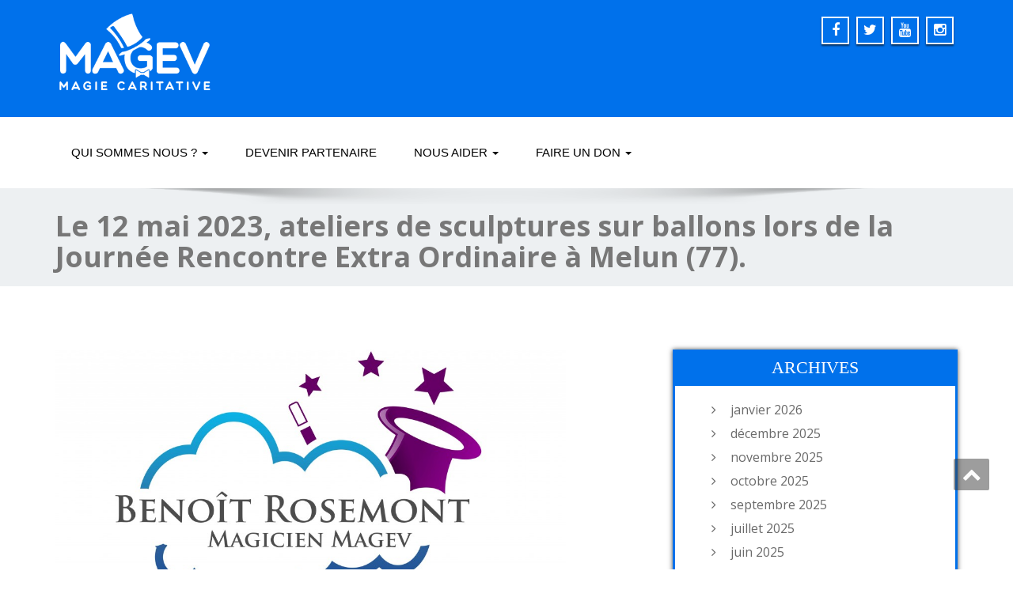

--- FILE ---
content_type: text/html; charset=UTF-8
request_url: https://magev.fr/le-12-mai-2023-ateliers-de-sculptures-sur-ballons-lors-de-la-journee-rencontre-extra-ordinaire-a-melun-77/
body_size: 13028
content:
<!DOCTYPE html>
<!--[if lt IE 7]>
    <html class="no-js lt-ie9 lt-ie8 lt-ie7"> <![endif]-->
    <!--[if IE 7]>
    <html class="no-js lt-ie9 lt-ie8"> <![endif]-->
    <!--[if IE 8]>
    <html class="no-js lt-ie9"> <![endif]-->
    <!--[if gt IE 8]><!-->
<html lang="fr-FR"><!--<![endif]-->
<head>
	<meta name="google-site-verification" content="i8qhaGTWyfJHYolcpnp_YXRQYc58HVylCfZSh--4jGY" />

<meta http-equiv="X-UA-Compatible" content="IE=edge">
    <meta name="viewport" content="width=device-width, initial-scale=1.0">  
    <meta charset="UTF-8" />	
			<link rel="shortcut icon" href="https://magev.fr/wp-content/uploads/2015/09/favicon1.png" /> 
		<link rel="stylesheet" href="https://magev.fr/wp-content/themes/enigma-child/style.css" type="text/css" media="screen" />
	<meta name='robots' content='index, follow, max-image-preview:large, max-snippet:-1, max-video-preview:-1' />
	<style>img:is([sizes="auto" i], [sizes^="auto," i]) { contain-intrinsic-size: 3000px 1500px }</style>
	
	<!-- This site is optimized with the Yoast SEO plugin v24.9 - https://yoast.com/wordpress/plugins/seo/ -->
	<title>Le 12 mai 2023, ateliers de sculptures sur ballons lors de la Journée Rencontre Extra Ordinaire à Melun (77). - Magev - Magie Caritative</title>
	<link rel="canonical" href="https://magev.fr/le-12-mai-2023-ateliers-de-sculptures-sur-ballons-lors-de-la-journee-rencontre-extra-ordinaire-a-melun-77/" />
	<meta property="og:locale" content="fr_FR" />
	<meta property="og:type" content="article" />
	<meta property="og:title" content="Le 12 mai 2023, ateliers de sculptures sur ballons lors de la Journée Rencontre Extra Ordinaire à Melun (77). - Magev - Magie Caritative" />
	<meta property="og:description" content="Le 12 mai 2023, ateliers de sculptures sur ballons lors de la Journée Rencontre Extra Ordinaire à Melun (77)." />
	<meta property="og:url" content="https://magev.fr/le-12-mai-2023-ateliers-de-sculptures-sur-ballons-lors-de-la-journee-rencontre-extra-ordinaire-a-melun-77/" />
	<meta property="og:site_name" content="Magev - Magie Caritative" />
	<meta property="article:publisher" content="https://www.facebook.com/AssociationMagev" />
	<meta property="article:published_time" content="2023-05-26T08:47:31+00:00" />
	<meta property="article:modified_time" content="2023-06-09T14:28:58+00:00" />
	<meta property="og:image" content="https://magev.fr/wp-content/uploads/2014/10/Benoit-Rosemont-ok1.jpg" />
	<meta property="og:image:width" content="3121" />
	<meta property="og:image:height" content="1586" />
	<meta property="og:image:type" content="image/jpeg" />
	<meta name="author" content="Corinne Magaud" />
	<meta name="twitter:card" content="summary_large_image" />
	<meta name="twitter:creator" content="@AssoMagev" />
	<meta name="twitter:site" content="@AssoMagev" />
	<meta name="twitter:label1" content="Écrit par" />
	<meta name="twitter:data1" content="Corinne Magaud" />
	<script type="application/ld+json" class="yoast-schema-graph">{"@context":"https://schema.org","@graph":[{"@type":"WebPage","@id":"https://magev.fr/le-12-mai-2023-ateliers-de-sculptures-sur-ballons-lors-de-la-journee-rencontre-extra-ordinaire-a-melun-77/","url":"https://magev.fr/le-12-mai-2023-ateliers-de-sculptures-sur-ballons-lors-de-la-journee-rencontre-extra-ordinaire-a-melun-77/","name":"Le 12 mai 2023, ateliers de sculptures sur ballons lors de la Journée Rencontre Extra Ordinaire à Melun (77). - Magev - Magie Caritative","isPartOf":{"@id":"https://magev.fr/#website"},"primaryImageOfPage":{"@id":"https://magev.fr/le-12-mai-2023-ateliers-de-sculptures-sur-ballons-lors-de-la-journee-rencontre-extra-ordinaire-a-melun-77/#primaryimage"},"image":{"@id":"https://magev.fr/le-12-mai-2023-ateliers-de-sculptures-sur-ballons-lors-de-la-journee-rencontre-extra-ordinaire-a-melun-77/#primaryimage"},"thumbnailUrl":"https://magev.fr/wp-content/uploads/2014/10/Benoit-Rosemont-ok1.jpg","datePublished":"2023-05-26T08:47:31+00:00","dateModified":"2023-06-09T14:28:58+00:00","author":{"@id":"https://magev.fr/#/schema/person/1bf4a60422bd75f997c407652d255d14"},"breadcrumb":{"@id":"https://magev.fr/le-12-mai-2023-ateliers-de-sculptures-sur-ballons-lors-de-la-journee-rencontre-extra-ordinaire-a-melun-77/#breadcrumb"},"inLanguage":"fr-FR","potentialAction":[{"@type":"ReadAction","target":["https://magev.fr/le-12-mai-2023-ateliers-de-sculptures-sur-ballons-lors-de-la-journee-rencontre-extra-ordinaire-a-melun-77/"]}]},{"@type":"ImageObject","inLanguage":"fr-FR","@id":"https://magev.fr/le-12-mai-2023-ateliers-de-sculptures-sur-ballons-lors-de-la-journee-rencontre-extra-ordinaire-a-melun-77/#primaryimage","url":"https://magev.fr/wp-content/uploads/2014/10/Benoit-Rosemont-ok1.jpg","contentUrl":"https://magev.fr/wp-content/uploads/2014/10/Benoit-Rosemont-ok1.jpg","width":3121,"height":1586,"caption":"Benoit Rosemont"},{"@type":"BreadcrumbList","@id":"https://magev.fr/le-12-mai-2023-ateliers-de-sculptures-sur-ballons-lors-de-la-journee-rencontre-extra-ordinaire-a-melun-77/#breadcrumb","itemListElement":[{"@type":"ListItem","position":1,"name":"Accueil","item":"https://magev.fr/"},{"@type":"ListItem","position":2,"name":"Nos spectacles","item":"https://magev.fr/spectacles/"},{"@type":"ListItem","position":3,"name":"Le 12 mai 2023, ateliers de sculptures sur ballons lors de la Journée Rencontre Extra Ordinaire à Melun (77)."}]},{"@type":"WebSite","@id":"https://magev.fr/#website","url":"https://magev.fr/","name":"Magev - Magie Caritative","description":"Magie pour enfants éprouvés par la vie","potentialAction":[{"@type":"SearchAction","target":{"@type":"EntryPoint","urlTemplate":"https://magev.fr/?s={search_term_string}"},"query-input":{"@type":"PropertyValueSpecification","valueRequired":true,"valueName":"search_term_string"}}],"inLanguage":"fr-FR"},{"@type":"Person","@id":"https://magev.fr/#/schema/person/1bf4a60422bd75f997c407652d255d14","name":"Corinne Magaud","url":"https://magev.fr/author/c-magaudmagev-fr/"}]}</script>
	<!-- / Yoast SEO plugin. -->


<link rel='dns-prefetch' href='//fonts.googleapis.com' />
<link rel="alternate" type="application/rss+xml" title="Magev - Magie Caritative &raquo; Flux" href="https://magev.fr/feed/" />
<link rel="alternate" type="application/rss+xml" title="Magev - Magie Caritative &raquo; Flux des commentaires" href="https://magev.fr/comments/feed/" />
<script type="text/javascript">
/* <![CDATA[ */
window._wpemojiSettings = {"baseUrl":"https:\/\/s.w.org\/images\/core\/emoji\/16.0.1\/72x72\/","ext":".png","svgUrl":"https:\/\/s.w.org\/images\/core\/emoji\/16.0.1\/svg\/","svgExt":".svg","source":{"concatemoji":"https:\/\/magev.fr\/wp-includes\/js\/wp-emoji-release.min.js?ver=7a631eaf8ce7677b43e2809cdf3b8f0a"}};
/*! This file is auto-generated */
!function(s,n){var o,i,e;function c(e){try{var t={supportTests:e,timestamp:(new Date).valueOf()};sessionStorage.setItem(o,JSON.stringify(t))}catch(e){}}function p(e,t,n){e.clearRect(0,0,e.canvas.width,e.canvas.height),e.fillText(t,0,0);var t=new Uint32Array(e.getImageData(0,0,e.canvas.width,e.canvas.height).data),a=(e.clearRect(0,0,e.canvas.width,e.canvas.height),e.fillText(n,0,0),new Uint32Array(e.getImageData(0,0,e.canvas.width,e.canvas.height).data));return t.every(function(e,t){return e===a[t]})}function u(e,t){e.clearRect(0,0,e.canvas.width,e.canvas.height),e.fillText(t,0,0);for(var n=e.getImageData(16,16,1,1),a=0;a<n.data.length;a++)if(0!==n.data[a])return!1;return!0}function f(e,t,n,a){switch(t){case"flag":return n(e,"\ud83c\udff3\ufe0f\u200d\u26a7\ufe0f","\ud83c\udff3\ufe0f\u200b\u26a7\ufe0f")?!1:!n(e,"\ud83c\udde8\ud83c\uddf6","\ud83c\udde8\u200b\ud83c\uddf6")&&!n(e,"\ud83c\udff4\udb40\udc67\udb40\udc62\udb40\udc65\udb40\udc6e\udb40\udc67\udb40\udc7f","\ud83c\udff4\u200b\udb40\udc67\u200b\udb40\udc62\u200b\udb40\udc65\u200b\udb40\udc6e\u200b\udb40\udc67\u200b\udb40\udc7f");case"emoji":return!a(e,"\ud83e\udedf")}return!1}function g(e,t,n,a){var r="undefined"!=typeof WorkerGlobalScope&&self instanceof WorkerGlobalScope?new OffscreenCanvas(300,150):s.createElement("canvas"),o=r.getContext("2d",{willReadFrequently:!0}),i=(o.textBaseline="top",o.font="600 32px Arial",{});return e.forEach(function(e){i[e]=t(o,e,n,a)}),i}function t(e){var t=s.createElement("script");t.src=e,t.defer=!0,s.head.appendChild(t)}"undefined"!=typeof Promise&&(o="wpEmojiSettingsSupports",i=["flag","emoji"],n.supports={everything:!0,everythingExceptFlag:!0},e=new Promise(function(e){s.addEventListener("DOMContentLoaded",e,{once:!0})}),new Promise(function(t){var n=function(){try{var e=JSON.parse(sessionStorage.getItem(o));if("object"==typeof e&&"number"==typeof e.timestamp&&(new Date).valueOf()<e.timestamp+604800&&"object"==typeof e.supportTests)return e.supportTests}catch(e){}return null}();if(!n){if("undefined"!=typeof Worker&&"undefined"!=typeof OffscreenCanvas&&"undefined"!=typeof URL&&URL.createObjectURL&&"undefined"!=typeof Blob)try{var e="postMessage("+g.toString()+"("+[JSON.stringify(i),f.toString(),p.toString(),u.toString()].join(",")+"));",a=new Blob([e],{type:"text/javascript"}),r=new Worker(URL.createObjectURL(a),{name:"wpTestEmojiSupports"});return void(r.onmessage=function(e){c(n=e.data),r.terminate(),t(n)})}catch(e){}c(n=g(i,f,p,u))}t(n)}).then(function(e){for(var t in e)n.supports[t]=e[t],n.supports.everything=n.supports.everything&&n.supports[t],"flag"!==t&&(n.supports.everythingExceptFlag=n.supports.everythingExceptFlag&&n.supports[t]);n.supports.everythingExceptFlag=n.supports.everythingExceptFlag&&!n.supports.flag,n.DOMReady=!1,n.readyCallback=function(){n.DOMReady=!0}}).then(function(){return e}).then(function(){var e;n.supports.everything||(n.readyCallback(),(e=n.source||{}).concatemoji?t(e.concatemoji):e.wpemoji&&e.twemoji&&(t(e.twemoji),t(e.wpemoji)))}))}((window,document),window._wpemojiSettings);
/* ]]> */
</script>
<style id='wp-emoji-styles-inline-css' type='text/css'>

	img.wp-smiley, img.emoji {
		display: inline !important;
		border: none !important;
		box-shadow: none !important;
		height: 1em !important;
		width: 1em !important;
		margin: 0 0.07em !important;
		vertical-align: -0.1em !important;
		background: none !important;
		padding: 0 !important;
	}
</style>
<link rel='stylesheet' id='wp-block-library-css' href='https://magev.fr/wp-includes/css/dist/block-library/style.min.css?ver=7a631eaf8ce7677b43e2809cdf3b8f0a' type='text/css' media='all' />
<style id='classic-theme-styles-inline-css' type='text/css'>
/*! This file is auto-generated */
.wp-block-button__link{color:#fff;background-color:#32373c;border-radius:9999px;box-shadow:none;text-decoration:none;padding:calc(.667em + 2px) calc(1.333em + 2px);font-size:1.125em}.wp-block-file__button{background:#32373c;color:#fff;text-decoration:none}
</style>
<style id='global-styles-inline-css' type='text/css'>
:root{--wp--preset--aspect-ratio--square: 1;--wp--preset--aspect-ratio--4-3: 4/3;--wp--preset--aspect-ratio--3-4: 3/4;--wp--preset--aspect-ratio--3-2: 3/2;--wp--preset--aspect-ratio--2-3: 2/3;--wp--preset--aspect-ratio--16-9: 16/9;--wp--preset--aspect-ratio--9-16: 9/16;--wp--preset--color--black: #000000;--wp--preset--color--cyan-bluish-gray: #abb8c3;--wp--preset--color--white: #ffffff;--wp--preset--color--pale-pink: #f78da7;--wp--preset--color--vivid-red: #cf2e2e;--wp--preset--color--luminous-vivid-orange: #ff6900;--wp--preset--color--luminous-vivid-amber: #fcb900;--wp--preset--color--light-green-cyan: #7bdcb5;--wp--preset--color--vivid-green-cyan: #00d084;--wp--preset--color--pale-cyan-blue: #8ed1fc;--wp--preset--color--vivid-cyan-blue: #0693e3;--wp--preset--color--vivid-purple: #9b51e0;--wp--preset--gradient--vivid-cyan-blue-to-vivid-purple: linear-gradient(135deg,rgba(6,147,227,1) 0%,rgb(155,81,224) 100%);--wp--preset--gradient--light-green-cyan-to-vivid-green-cyan: linear-gradient(135deg,rgb(122,220,180) 0%,rgb(0,208,130) 100%);--wp--preset--gradient--luminous-vivid-amber-to-luminous-vivid-orange: linear-gradient(135deg,rgba(252,185,0,1) 0%,rgba(255,105,0,1) 100%);--wp--preset--gradient--luminous-vivid-orange-to-vivid-red: linear-gradient(135deg,rgba(255,105,0,1) 0%,rgb(207,46,46) 100%);--wp--preset--gradient--very-light-gray-to-cyan-bluish-gray: linear-gradient(135deg,rgb(238,238,238) 0%,rgb(169,184,195) 100%);--wp--preset--gradient--cool-to-warm-spectrum: linear-gradient(135deg,rgb(74,234,220) 0%,rgb(151,120,209) 20%,rgb(207,42,186) 40%,rgb(238,44,130) 60%,rgb(251,105,98) 80%,rgb(254,248,76) 100%);--wp--preset--gradient--blush-light-purple: linear-gradient(135deg,rgb(255,206,236) 0%,rgb(152,150,240) 100%);--wp--preset--gradient--blush-bordeaux: linear-gradient(135deg,rgb(254,205,165) 0%,rgb(254,45,45) 50%,rgb(107,0,62) 100%);--wp--preset--gradient--luminous-dusk: linear-gradient(135deg,rgb(255,203,112) 0%,rgb(199,81,192) 50%,rgb(65,88,208) 100%);--wp--preset--gradient--pale-ocean: linear-gradient(135deg,rgb(255,245,203) 0%,rgb(182,227,212) 50%,rgb(51,167,181) 100%);--wp--preset--gradient--electric-grass: linear-gradient(135deg,rgb(202,248,128) 0%,rgb(113,206,126) 100%);--wp--preset--gradient--midnight: linear-gradient(135deg,rgb(2,3,129) 0%,rgb(40,116,252) 100%);--wp--preset--font-size--small: 13px;--wp--preset--font-size--medium: 20px;--wp--preset--font-size--large: 36px;--wp--preset--font-size--x-large: 42px;--wp--preset--spacing--20: 0.44rem;--wp--preset--spacing--30: 0.67rem;--wp--preset--spacing--40: 1rem;--wp--preset--spacing--50: 1.5rem;--wp--preset--spacing--60: 2.25rem;--wp--preset--spacing--70: 3.38rem;--wp--preset--spacing--80: 5.06rem;--wp--preset--shadow--natural: 6px 6px 9px rgba(0, 0, 0, 0.2);--wp--preset--shadow--deep: 12px 12px 50px rgba(0, 0, 0, 0.4);--wp--preset--shadow--sharp: 6px 6px 0px rgba(0, 0, 0, 0.2);--wp--preset--shadow--outlined: 6px 6px 0px -3px rgba(255, 255, 255, 1), 6px 6px rgba(0, 0, 0, 1);--wp--preset--shadow--crisp: 6px 6px 0px rgba(0, 0, 0, 1);}:where(.is-layout-flex){gap: 0.5em;}:where(.is-layout-grid){gap: 0.5em;}body .is-layout-flex{display: flex;}.is-layout-flex{flex-wrap: wrap;align-items: center;}.is-layout-flex > :is(*, div){margin: 0;}body .is-layout-grid{display: grid;}.is-layout-grid > :is(*, div){margin: 0;}:where(.wp-block-columns.is-layout-flex){gap: 2em;}:where(.wp-block-columns.is-layout-grid){gap: 2em;}:where(.wp-block-post-template.is-layout-flex){gap: 1.25em;}:where(.wp-block-post-template.is-layout-grid){gap: 1.25em;}.has-black-color{color: var(--wp--preset--color--black) !important;}.has-cyan-bluish-gray-color{color: var(--wp--preset--color--cyan-bluish-gray) !important;}.has-white-color{color: var(--wp--preset--color--white) !important;}.has-pale-pink-color{color: var(--wp--preset--color--pale-pink) !important;}.has-vivid-red-color{color: var(--wp--preset--color--vivid-red) !important;}.has-luminous-vivid-orange-color{color: var(--wp--preset--color--luminous-vivid-orange) !important;}.has-luminous-vivid-amber-color{color: var(--wp--preset--color--luminous-vivid-amber) !important;}.has-light-green-cyan-color{color: var(--wp--preset--color--light-green-cyan) !important;}.has-vivid-green-cyan-color{color: var(--wp--preset--color--vivid-green-cyan) !important;}.has-pale-cyan-blue-color{color: var(--wp--preset--color--pale-cyan-blue) !important;}.has-vivid-cyan-blue-color{color: var(--wp--preset--color--vivid-cyan-blue) !important;}.has-vivid-purple-color{color: var(--wp--preset--color--vivid-purple) !important;}.has-black-background-color{background-color: var(--wp--preset--color--black) !important;}.has-cyan-bluish-gray-background-color{background-color: var(--wp--preset--color--cyan-bluish-gray) !important;}.has-white-background-color{background-color: var(--wp--preset--color--white) !important;}.has-pale-pink-background-color{background-color: var(--wp--preset--color--pale-pink) !important;}.has-vivid-red-background-color{background-color: var(--wp--preset--color--vivid-red) !important;}.has-luminous-vivid-orange-background-color{background-color: var(--wp--preset--color--luminous-vivid-orange) !important;}.has-luminous-vivid-amber-background-color{background-color: var(--wp--preset--color--luminous-vivid-amber) !important;}.has-light-green-cyan-background-color{background-color: var(--wp--preset--color--light-green-cyan) !important;}.has-vivid-green-cyan-background-color{background-color: var(--wp--preset--color--vivid-green-cyan) !important;}.has-pale-cyan-blue-background-color{background-color: var(--wp--preset--color--pale-cyan-blue) !important;}.has-vivid-cyan-blue-background-color{background-color: var(--wp--preset--color--vivid-cyan-blue) !important;}.has-vivid-purple-background-color{background-color: var(--wp--preset--color--vivid-purple) !important;}.has-black-border-color{border-color: var(--wp--preset--color--black) !important;}.has-cyan-bluish-gray-border-color{border-color: var(--wp--preset--color--cyan-bluish-gray) !important;}.has-white-border-color{border-color: var(--wp--preset--color--white) !important;}.has-pale-pink-border-color{border-color: var(--wp--preset--color--pale-pink) !important;}.has-vivid-red-border-color{border-color: var(--wp--preset--color--vivid-red) !important;}.has-luminous-vivid-orange-border-color{border-color: var(--wp--preset--color--luminous-vivid-orange) !important;}.has-luminous-vivid-amber-border-color{border-color: var(--wp--preset--color--luminous-vivid-amber) !important;}.has-light-green-cyan-border-color{border-color: var(--wp--preset--color--light-green-cyan) !important;}.has-vivid-green-cyan-border-color{border-color: var(--wp--preset--color--vivid-green-cyan) !important;}.has-pale-cyan-blue-border-color{border-color: var(--wp--preset--color--pale-cyan-blue) !important;}.has-vivid-cyan-blue-border-color{border-color: var(--wp--preset--color--vivid-cyan-blue) !important;}.has-vivid-purple-border-color{border-color: var(--wp--preset--color--vivid-purple) !important;}.has-vivid-cyan-blue-to-vivid-purple-gradient-background{background: var(--wp--preset--gradient--vivid-cyan-blue-to-vivid-purple) !important;}.has-light-green-cyan-to-vivid-green-cyan-gradient-background{background: var(--wp--preset--gradient--light-green-cyan-to-vivid-green-cyan) !important;}.has-luminous-vivid-amber-to-luminous-vivid-orange-gradient-background{background: var(--wp--preset--gradient--luminous-vivid-amber-to-luminous-vivid-orange) !important;}.has-luminous-vivid-orange-to-vivid-red-gradient-background{background: var(--wp--preset--gradient--luminous-vivid-orange-to-vivid-red) !important;}.has-very-light-gray-to-cyan-bluish-gray-gradient-background{background: var(--wp--preset--gradient--very-light-gray-to-cyan-bluish-gray) !important;}.has-cool-to-warm-spectrum-gradient-background{background: var(--wp--preset--gradient--cool-to-warm-spectrum) !important;}.has-blush-light-purple-gradient-background{background: var(--wp--preset--gradient--blush-light-purple) !important;}.has-blush-bordeaux-gradient-background{background: var(--wp--preset--gradient--blush-bordeaux) !important;}.has-luminous-dusk-gradient-background{background: var(--wp--preset--gradient--luminous-dusk) !important;}.has-pale-ocean-gradient-background{background: var(--wp--preset--gradient--pale-ocean) !important;}.has-electric-grass-gradient-background{background: var(--wp--preset--gradient--electric-grass) !important;}.has-midnight-gradient-background{background: var(--wp--preset--gradient--midnight) !important;}.has-small-font-size{font-size: var(--wp--preset--font-size--small) !important;}.has-medium-font-size{font-size: var(--wp--preset--font-size--medium) !important;}.has-large-font-size{font-size: var(--wp--preset--font-size--large) !important;}.has-x-large-font-size{font-size: var(--wp--preset--font-size--x-large) !important;}
:where(.wp-block-post-template.is-layout-flex){gap: 1.25em;}:where(.wp-block-post-template.is-layout-grid){gap: 1.25em;}
:where(.wp-block-columns.is-layout-flex){gap: 2em;}:where(.wp-block-columns.is-layout-grid){gap: 2em;}
:root :where(.wp-block-pullquote){font-size: 1.5em;line-height: 1.6;}
</style>
<link rel='stylesheet' id='contact-form-7-css' href='https://magev.fr/wp-content/plugins/contact-form-7/includes/css/styles.css?ver=6.0.6' type='text/css' media='all' />
<link rel='stylesheet' id='bootstrap-css' href='https://magev.fr/wp-content/themes/enigma-child/css/bootstrap.css?ver=7a631eaf8ce7677b43e2809cdf3b8f0a' type='text/css' media='all' />
<link rel='stylesheet' id='default-css' href='https://magev.fr/wp-content/themes/enigma-child/css/default.css?ver=7a631eaf8ce7677b43e2809cdf3b8f0a' type='text/css' media='all' />
<link rel='stylesheet' id='enigma-theme-css' href='https://magev.fr/wp-content/themes/enigma-child/css/enigma-theme.css?ver=7a631eaf8ce7677b43e2809cdf3b8f0a' type='text/css' media='all' />
<link rel='stylesheet' id='media-responsive-css' href='https://magev.fr/wp-content/themes/enigma-child/css/media-responsive.css?ver=7a631eaf8ce7677b43e2809cdf3b8f0a' type='text/css' media='all' />
<link rel='stylesheet' id='animations-css' href='https://magev.fr/wp-content/themes/enigma-child/css/animations.css?ver=7a631eaf8ce7677b43e2809cdf3b8f0a' type='text/css' media='all' />
<link rel='stylesheet' id='theme-animtae-css' href='https://magev.fr/wp-content/themes/enigma-child/css/theme-animtae.css?ver=7a631eaf8ce7677b43e2809cdf3b8f0a' type='text/css' media='all' />
<link rel='stylesheet' id='font-awesome-css' href='https://magev.fr/wp-content/themes/enigma-child/css/font-awesome-4.3.0/css/font-awesome.css?ver=7a631eaf8ce7677b43e2809cdf3b8f0a' type='text/css' media='all' />
<link rel='stylesheet' id='OpenSansRegular-css' href='//fonts.googleapis.com/css?family=Open+Sans&#038;ver=6.8.3' type='text/css' media='all' />
<link rel='stylesheet' id='OpenSansBold-css' href='//fonts.googleapis.com/css?family=Open+Sans%3A700&#038;ver=6.8.3' type='text/css' media='all' />
<link rel='stylesheet' id='OpenSansSemiBold-css' href='//fonts.googleapis.com/css?family=Open+Sans%3A600&#038;ver=6.8.3' type='text/css' media='all' />
<link rel='stylesheet' id='RobotoRegular-css' href='//fonts.googleapis.com/css?family=Roboto&#038;ver=6.8.3' type='text/css' media='all' />
<link rel='stylesheet' id='RobotoBold-css' href='//fonts.googleapis.com/css?family=Roboto%3A700&#038;ver=6.8.3' type='text/css' media='all' />
<link rel='stylesheet' id='RalewaySemiBold-css' href='//fonts.googleapis.com/css?family=Raleway%3A600&#038;ver=6.8.3' type='text/css' media='all' />
<link rel='stylesheet' id='Courgette-css' href='//fonts.googleapis.com/css?family=Courgette&#038;ver=6.8.3' type='text/css' media='all' />
<style id='akismet-widget-style-inline-css' type='text/css'>

			.a-stats {
				--akismet-color-mid-green: #357b49;
				--akismet-color-white: #fff;
				--akismet-color-light-grey: #f6f7f7;

				max-width: 350px;
				width: auto;
			}

			.a-stats * {
				all: unset;
				box-sizing: border-box;
			}

			.a-stats strong {
				font-weight: 600;
			}

			.a-stats a.a-stats__link,
			.a-stats a.a-stats__link:visited,
			.a-stats a.a-stats__link:active {
				background: var(--akismet-color-mid-green);
				border: none;
				box-shadow: none;
				border-radius: 8px;
				color: var(--akismet-color-white);
				cursor: pointer;
				display: block;
				font-family: -apple-system, BlinkMacSystemFont, 'Segoe UI', 'Roboto', 'Oxygen-Sans', 'Ubuntu', 'Cantarell', 'Helvetica Neue', sans-serif;
				font-weight: 500;
				padding: 12px;
				text-align: center;
				text-decoration: none;
				transition: all 0.2s ease;
			}

			/* Extra specificity to deal with TwentyTwentyOne focus style */
			.widget .a-stats a.a-stats__link:focus {
				background: var(--akismet-color-mid-green);
				color: var(--akismet-color-white);
				text-decoration: none;
			}

			.a-stats a.a-stats__link:hover {
				filter: brightness(110%);
				box-shadow: 0 4px 12px rgba(0, 0, 0, 0.06), 0 0 2px rgba(0, 0, 0, 0.16);
			}

			.a-stats .count {
				color: var(--akismet-color-white);
				display: block;
				font-size: 1.5em;
				line-height: 1.4;
				padding: 0 13px;
				white-space: nowrap;
			}
		
</style>
<link rel='stylesheet' id='wp-pagenavi-css' href='https://magev.fr/wp-content/plugins/wp-pagenavi/pagenavi-css.css?ver=2.70' type='text/css' media='all' />
<!--n2css--><!--n2js--><script type="text/javascript" src="https://magev.fr/wp-includes/js/jquery/jquery.min.js?ver=3.7.1" id="jquery-core-js"></script>
<script type="text/javascript" src="https://magev.fr/wp-includes/js/jquery/jquery-migrate.min.js?ver=3.4.1" id="jquery-migrate-js"></script>
<script type="text/javascript" src="https://magev.fr/wp-content/themes/enigma-child/js/menu.js?ver=7a631eaf8ce7677b43e2809cdf3b8f0a" id="menu-js"></script>
<script type="text/javascript" src="https://magev.fr/wp-content/themes/enigma-child/js/bootstrap.js?ver=7a631eaf8ce7677b43e2809cdf3b8f0a" id="bootstrap-js-js"></script>
<script type="text/javascript" src="https://magev.fr/wp-content/themes/enigma-child/js/enigma_theme_script.js?ver=7a631eaf8ce7677b43e2809cdf3b8f0a" id="enigma-theme-script-js"></script>
<link rel="https://api.w.org/" href="https://magev.fr/wp-json/" /><link rel="alternate" title="JSON" type="application/json" href="https://magev.fr/wp-json/wp/v2/posts/5783" /><link rel="alternate" title="oEmbed (JSON)" type="application/json+oembed" href="https://magev.fr/wp-json/oembed/1.0/embed?url=https%3A%2F%2Fmagev.fr%2Fle-12-mai-2023-ateliers-de-sculptures-sur-ballons-lors-de-la-journee-rencontre-extra-ordinaire-a-melun-77%2F" />
<link rel="alternate" title="oEmbed (XML)" type="text/xml+oembed" href="https://magev.fr/wp-json/oembed/1.0/embed?url=https%3A%2F%2Fmagev.fr%2Fle-12-mai-2023-ateliers-de-sculptures-sur-ballons-lors-de-la-journee-rencontre-extra-ordinaire-a-melun-77%2F&#038;format=xml" />
<link rel="icon" href="https://magev.fr/wp-content/uploads/2015/09/cropped-favicon11-32x32.png" sizes="32x32" />
<link rel="icon" href="https://magev.fr/wp-content/uploads/2015/09/cropped-favicon11-192x192.png" sizes="192x192" />
<link rel="apple-touch-icon" href="https://magev.fr/wp-content/uploads/2015/09/cropped-favicon11-180x180.png" />
<meta name="msapplication-TileImage" content="https://magev.fr/wp-content/uploads/2015/09/cropped-favicon11-270x270.png" />
</head>
<body data-rsssl=1 class="wp-singular post-template-default single single-post postid-5783 single-format-standard wp-theme-enigma-child">
<div>
	<!-- Header Section -->
	<div class="header_section" >
		<div class="container" >
			<!-- Logo & Contact Info -->
			<div class="row ">
				<div class="col-md-6 col-sm-12 wl_rtl" >					
					<div claSS="logo">						
					<a href="https://magev.fr/" title="Magev &#8211; Magie Caritative" rel="home">
											<img class="img-responsive" src="https://magev.fr/wp-content/uploads/2015/09/logo-magev11.png" style="height:100px; width:200px;" />
											</a>
					
					</div>
				</div>
								<div class="col-md-6 col-sm-12">
									<ul class="social">
										   <li class="facebook" data-toggle="tooltip" data-placement="bottom" title="Facebook"><a  href="https://www.facebook.com/AssociationMagev"><i class="fa fa-facebook"></i></a></li>
										<li class="twitter" data-toggle="tooltip" data-placement="bottom" title="Twiiter"><a href="https://twitter.com/AssoMagev"><i class="fa fa-twitter"></i></a></li>
										<li class="youtube" data-toggle="tooltip" data-placement="bottom" title="Youtube"><a href="https://www.youtube.com/channel/UCGj9J_2_mao5VH2Y8TUAlng"><i class="fa fa-youtube"></i></a></li>
	                					<li class="facebook" data-toggle="tooltip" data-placement="bottom" title="instagram"><a href="https://www.instagram.com/magev_caritatif/"><i class="fa fa-instagram"></i></a></li>
	                					</ul>	
				</div>
							</div>
			<!-- /Logo & Contact Info -->
		</div>	
	</div>	
	<!-- /Header Section -->
	<!-- Navigation  menus -->
	<div class="navigation_menu "  data-spy="affix" data-offset-top="95" id="enigma_nav_top">
		<span id="header_shadow"></span>
		<div class="container navbar-container" >
			<nav class="navbar navbar-default " role="navigation">
				<div class="navbar-header">
					<button type="button" class="navbar-toggle" data-toggle="collapse" data-target="#menu">
					 
					  <span class="sr-only">Toggle navigation</span>
					  <span class="icon-bar"></span>
					  <span class="icon-bar"></span>
					  <span class="icon-bar"></span>
					</button>
				</div>
				<div id="menu" class="collapse navbar-collapse ">	
				<div class="menu-magev-magie-caritative-container"><ul id="menu-magev-magie-caritative" class="nav navbar-nav"><li id="menu-item-3658" class="menu-item menu-item-type-custom menu-item-object-custom menu-item-has-children menu-item-3658 dropdown"><a title="Qui sommes nous ?">Qui sommes nous ?  <b class="caret"></b></a>
<ul class="dropdown-menu">
	<li id="menu-item-3680" class="menu-item menu-item-type-post_type menu-item-object-page menu-item-3680"><a title="Notre mission" href="https://magev.fr/notre-mission/">Notre mission</a></li>
	<li id="menu-item-3671" class="menu-item menu-item-type-post_type menu-item-object-page menu-item-3671"><a title="L&rsquo;équipe" href="https://magev.fr/notre-equipe/">L’équipe</a></li>
	<li id="menu-item-4978" class="menu-item menu-item-type-post_type menu-item-object-page menu-item-4978"><a href="https://magev.fr/notre-equipe/notre-marraine-isabelle-mergault/">Notre marraine</a></li>
	<li id="menu-item-3685" class="menu-item menu-item-type-post_type menu-item-object-page menu-item-3685"><a title="Le conseil d&rsquo;administration" href="https://magev.fr/conseil-dadministration/">Conseil d&rsquo;administration</a></li>
	<li id="menu-item-3660" class="menu-item menu-item-type-taxonomy menu-item-object-category current-post-ancestor current-menu-parent current-post-parent menu-item-3660"><a href="https://magev.fr/categories/notre-actualite/">Nos spectacles</a></li>
	<li id="menu-item-3672" class="menu-item menu-item-type-post_type menu-item-object-page menu-item-3672"><a title="Nos magiciens" href="https://magev.fr/magiciens/">Les artistes Magev</a></li>
	<li id="menu-item-4376" class="menu-item menu-item-type-post_type menu-item-object-page menu-item-4376"><a href="https://magev.fr/operation-paquets-cadeaux/">Paquets Cadeaux</a></li>
	<li id="menu-item-4430" class="menu-item menu-item-type-post_type menu-item-object-page menu-item-4430"><a href="https://magev.fr/heros/">Course des Héros</a></li>
	<li id="menu-item-3999" class="menu-item menu-item-type-post_type menu-item-object-page menu-item-3999"><a href="https://magev.fr/rapports-annuels-2/">Rapports annuels</a></li>
	<li id="menu-item-3673" class="menu-item menu-item-type-post_type menu-item-object-page menu-item-3673"><a title="Notre charte" href="https://magev.fr/charte/">Notre charte</a></li>
	<li id="menu-item-3670" class="menu-item menu-item-type-post_type menu-item-object-page menu-item-3670"><a title="Nos statuts" href="https://magev.fr/statuts/">Nos statuts</a></li>
	<li id="menu-item-3678" class="menu-item menu-item-type-post_type menu-item-object-page menu-item-3678"><a title="Témoignages" href="https://magev.fr/temoignages/">Témoignages</a></li>
	<li id="menu-item-3682" class="menu-item menu-item-type-post_type menu-item-object-page menu-item-3682"><a title="Revue de presse" href="https://magev.fr/revue-de-presse/">Revue de presse</a></li>
	<li id="menu-item-3990" class="menu-item menu-item-type-post_type menu-item-object-page menu-item-3990"><a href="https://magev.fr/lettres-de-magev/">Lettres de Magev</a></li>
	<li id="menu-item-4657" class="menu-item menu-item-type-post_type menu-item-object-page menu-item-4657"><a href="https://magev.fr/nous-contacter/">Nous contacter</a></li>
</ul>
</li>
<li id="menu-item-3681" class="menu-item menu-item-type-post_type menu-item-object-page menu-item-3681"><a title="Devenir Partenaire" href="https://magev.fr/devenir-partenaire/">Devenir partenaire</a></li>
<li id="menu-item-3659" class="menu-item menu-item-type-custom menu-item-object-custom menu-item-has-children menu-item-3659 dropdown"><a title="Nous aider">Nous aider  <b class="caret"></b></a>
<ul class="dropdown-menu">
	<li id="menu-item-3674" class="menu-item menu-item-type-post_type menu-item-object-page menu-item-3674"><a title="Devenir bénévole" href="https://magev.fr/devenir-benevole/">Devenir bénévole</a></li>
	<li id="menu-item-3675" class="menu-item menu-item-type-post_type menu-item-object-page menu-item-3675"><a title="Nos Partenaires" href="https://magev.fr/partenaires/">Nos partenaires</a></li>
</ul>
</li>
<li id="menu-item-5112" class="menu-item menu-item-type-post_type menu-item-object-page menu-item-has-children menu-item-5112 dropdown"><a href="https://magev.fr/don-particuliers/">Faire un don  <b class="caret"></b></a>
<ul class="dropdown-menu">
	<li id="menu-item-3677" class="menu-item menu-item-type-post_type menu-item-object-page menu-item-3677"><a title="Dons de particuliers" href="https://magev.fr/don-particuliers/">Dons de particuliers</a></li>
	<li id="menu-item-3679" class="menu-item menu-item-type-post_type menu-item-object-page menu-item-3679"><a title="Dons d’entreprises" href="https://magev.fr/dons-entreprises/">Dons d’entreprises</a></li>
</ul>
</li>
</ul></div>				
				</div>	
			</nav>
		</div>
	</div><div class="enigma_header_breadcrum_title">	
	<div class="container">
		<div class="row">
			<div class="col-md-12">
				<h1>Le 12 mai 2023, ateliers de sculptures sur ballons lors de la Journée Rencontre Extra Ordinaire à Melun (77).</h1>
				<!-- BreadCrumb -->
                                <!-- BreadCrumb -->
			</div>
		</div>
	</div>	
</div><div class="container">	
	<div class="row enigma_blog_wrapper">
	<div class="col-md-8">	
				
		<div id="post-5783" class="enigma_blog_full post-5783 post type-post status-publish format-standard has-post-thumbnail hentry category-ateliers category-notre-actualite tag-association tag-ballons tag-caritatif tag-magev-2 tag-magiciens tag-sculpture">
	
	<div class="post-content-wrap">
				<div class="enigma_blog_thumb_wrapper_showcase">						
			<div class="enigma_blog-img">
			<img width="570" height="290" src="https://magev.fr/wp-content/uploads/2014/10/Benoit-Rosemont-ok1.jpg" class="enigma_img_responsive wp-post-image" alt="Benoit Rosemont" decoding="async" fetchpriority="high" srcset="https://magev.fr/wp-content/uploads/2014/10/Benoit-Rosemont-ok1.jpg 3121w, https://magev.fr/wp-content/uploads/2014/10/Benoit-Rosemont-ok1-300x152.jpg 300w, https://magev.fr/wp-content/uploads/2014/10/Benoit-Rosemont-ok1-1024x520.jpg 1024w" sizes="(max-width: 570px) 100vw, 570px" />						
			</div>
					</div>
				<div class="enigma_fuul_blog_detail_padding">
		<h2>Le 12 mai 2023, ateliers de sculptures sur ballons lors de la Journée Rencontre Extra Ordinaire à Melun (77).</a></h2>
		<div class="row">
		
		<div class="col-md-6 col-sm-3">
				<p class="enigma_cats">Categorie : <a href="https://magev.fr/categories/ateliers/" rel="category tag">Ateliers</a> , <a href="https://magev.fr/categories/notre-actualite/" rel="category tag">Notre actualité</a></p>
				</div>
		</div>
		<p>Le 12 mai 2023, ateliers de sculptures sur ballons lors de la Journée Rencontre Extra Ordinaire à Melun (77).</p>
		</div>
	</div>
</div>	
<div class="push-right">
<hr class="blog-sep header-sep">
</div>		<div class="navigation_en">
	<nav id="wblizar_nav"> 
	<span class="nav-previous">
	&laquo; <a href="https://magev.fr/le-11-mai-2023-spectacle-de-magie-a-lime-francois-eglem-de-gagny-93/" rel="prev">Le 11 mai 2023, spectacle de magie à l&rsquo;IME François EGLEM de Gagny (93).</a>	</span>
	<span class="nav-next">
	<a href="https://magev.fr/5794-2/" rel="next">Le 8 juin 2023, spectacle de magie à l&rsquo;IME Le Tremplin de Strasbourg (67).</a> &raquo;	</span> 
	</nav>
	</div>	
	</div>
	<div class="col-md-4 enigma-sidebar">
	<div class="enigma_sidebar_widget"><div class="enigma_sidebar_widget_title"><h2>Archives</h2></div>
			<ul>
					<li><a href='https://magev.fr/2026/01/'>janvier 2026</a></li>
	<li><a href='https://magev.fr/2025/12/'>décembre 2025</a></li>
	<li><a href='https://magev.fr/2025/11/'>novembre 2025</a></li>
	<li><a href='https://magev.fr/2025/10/'>octobre 2025</a></li>
	<li><a href='https://magev.fr/2025/09/'>septembre 2025</a></li>
	<li><a href='https://magev.fr/2025/07/'>juillet 2025</a></li>
	<li><a href='https://magev.fr/2025/06/'>juin 2025</a></li>
	<li><a href='https://magev.fr/2025/05/'>mai 2025</a></li>
	<li><a href='https://magev.fr/2025/04/'>avril 2025</a></li>
	<li><a href='https://magev.fr/2025/03/'>mars 2025</a></li>
	<li><a href='https://magev.fr/2025/02/'>février 2025</a></li>
	<li><a href='https://magev.fr/2025/01/'>janvier 2025</a></li>
	<li><a href='https://magev.fr/2024/12/'>décembre 2024</a></li>
	<li><a href='https://magev.fr/2024/11/'>novembre 2024</a></li>
	<li><a href='https://magev.fr/2024/10/'>octobre 2024</a></li>
	<li><a href='https://magev.fr/2024/09/'>septembre 2024</a></li>
	<li><a href='https://magev.fr/2024/08/'>août 2024</a></li>
	<li><a href='https://magev.fr/2024/07/'>juillet 2024</a></li>
	<li><a href='https://magev.fr/2024/06/'>juin 2024</a></li>
	<li><a href='https://magev.fr/2024/05/'>mai 2024</a></li>
	<li><a href='https://magev.fr/2024/04/'>avril 2024</a></li>
	<li><a href='https://magev.fr/2024/03/'>mars 2024</a></li>
	<li><a href='https://magev.fr/2024/02/'>février 2024</a></li>
	<li><a href='https://magev.fr/2024/01/'>janvier 2024</a></li>
	<li><a href='https://magev.fr/2023/12/'>décembre 2023</a></li>
	<li><a href='https://magev.fr/2023/11/'>novembre 2023</a></li>
	<li><a href='https://magev.fr/2023/10/'>octobre 2023</a></li>
	<li><a href='https://magev.fr/2023/09/'>septembre 2023</a></li>
	<li><a href='https://magev.fr/2023/07/'>juillet 2023</a></li>
	<li><a href='https://magev.fr/2023/06/'>juin 2023</a></li>
	<li><a href='https://magev.fr/2023/05/'>mai 2023</a></li>
	<li><a href='https://magev.fr/2023/04/'>avril 2023</a></li>
	<li><a href='https://magev.fr/2023/03/'>mars 2023</a></li>
	<li><a href='https://magev.fr/2023/02/'>février 2023</a></li>
	<li><a href='https://magev.fr/2023/01/'>janvier 2023</a></li>
	<li><a href='https://magev.fr/2022/12/'>décembre 2022</a></li>
	<li><a href='https://magev.fr/2022/11/'>novembre 2022</a></li>
	<li><a href='https://magev.fr/2022/10/'>octobre 2022</a></li>
	<li><a href='https://magev.fr/2022/09/'>septembre 2022</a></li>
	<li><a href='https://magev.fr/2022/08/'>août 2022</a></li>
	<li><a href='https://magev.fr/2022/07/'>juillet 2022</a></li>
	<li><a href='https://magev.fr/2022/06/'>juin 2022</a></li>
	<li><a href='https://magev.fr/2022/05/'>mai 2022</a></li>
	<li><a href='https://magev.fr/2022/04/'>avril 2022</a></li>
	<li><a href='https://magev.fr/2021/12/'>décembre 2021</a></li>
	<li><a href='https://magev.fr/2021/11/'>novembre 2021</a></li>
	<li><a href='https://magev.fr/2021/10/'>octobre 2021</a></li>
	<li><a href='https://magev.fr/2021/09/'>septembre 2021</a></li>
	<li><a href='https://magev.fr/2021/07/'>juillet 2021</a></li>
	<li><a href='https://magev.fr/2021/06/'>juin 2021</a></li>
	<li><a href='https://magev.fr/2020/12/'>décembre 2020</a></li>
	<li><a href='https://magev.fr/2020/11/'>novembre 2020</a></li>
	<li><a href='https://magev.fr/2020/10/'>octobre 2020</a></li>
	<li><a href='https://magev.fr/2020/07/'>juillet 2020</a></li>
	<li><a href='https://magev.fr/2020/03/'>mars 2020</a></li>
	<li><a href='https://magev.fr/2020/02/'>février 2020</a></li>
	<li><a href='https://magev.fr/2020/01/'>janvier 2020</a></li>
	<li><a href='https://magev.fr/2019/12/'>décembre 2019</a></li>
	<li><a href='https://magev.fr/2019/11/'>novembre 2019</a></li>
	<li><a href='https://magev.fr/2019/10/'>octobre 2019</a></li>
	<li><a href='https://magev.fr/2019/09/'>septembre 2019</a></li>
	<li><a href='https://magev.fr/2019/08/'>août 2019</a></li>
	<li><a href='https://magev.fr/2019/07/'>juillet 2019</a></li>
	<li><a href='https://magev.fr/2019/06/'>juin 2019</a></li>
	<li><a href='https://magev.fr/2019/05/'>mai 2019</a></li>
	<li><a href='https://magev.fr/2019/04/'>avril 2019</a></li>
	<li><a href='https://magev.fr/2019/03/'>mars 2019</a></li>
	<li><a href='https://magev.fr/2019/02/'>février 2019</a></li>
	<li><a href='https://magev.fr/2019/01/'>janvier 2019</a></li>
	<li><a href='https://magev.fr/2018/12/'>décembre 2018</a></li>
	<li><a href='https://magev.fr/2018/11/'>novembre 2018</a></li>
	<li><a href='https://magev.fr/2018/10/'>octobre 2018</a></li>
	<li><a href='https://magev.fr/2018/09/'>septembre 2018</a></li>
	<li><a href='https://magev.fr/2018/08/'>août 2018</a></li>
	<li><a href='https://magev.fr/2018/07/'>juillet 2018</a></li>
	<li><a href='https://magev.fr/2018/06/'>juin 2018</a></li>
	<li><a href='https://magev.fr/2018/05/'>mai 2018</a></li>
	<li><a href='https://magev.fr/2018/04/'>avril 2018</a></li>
	<li><a href='https://magev.fr/2018/03/'>mars 2018</a></li>
	<li><a href='https://magev.fr/2018/02/'>février 2018</a></li>
	<li><a href='https://magev.fr/2018/01/'>janvier 2018</a></li>
	<li><a href='https://magev.fr/2017/12/'>décembre 2017</a></li>
	<li><a href='https://magev.fr/2017/11/'>novembre 2017</a></li>
	<li><a href='https://magev.fr/2017/10/'>octobre 2017</a></li>
	<li><a href='https://magev.fr/2017/09/'>septembre 2017</a></li>
	<li><a href='https://magev.fr/2017/08/'>août 2017</a></li>
	<li><a href='https://magev.fr/2017/07/'>juillet 2017</a></li>
	<li><a href='https://magev.fr/2017/06/'>juin 2017</a></li>
	<li><a href='https://magev.fr/2017/05/'>mai 2017</a></li>
	<li><a href='https://magev.fr/2017/04/'>avril 2017</a></li>
	<li><a href='https://magev.fr/2017/03/'>mars 2017</a></li>
	<li><a href='https://magev.fr/2017/02/'>février 2017</a></li>
	<li><a href='https://magev.fr/2017/01/'>janvier 2017</a></li>
	<li><a href='https://magev.fr/2016/12/'>décembre 2016</a></li>
	<li><a href='https://magev.fr/2016/11/'>novembre 2016</a></li>
	<li><a href='https://magev.fr/2016/10/'>octobre 2016</a></li>
	<li><a href='https://magev.fr/2016/09/'>septembre 2016</a></li>
	<li><a href='https://magev.fr/2016/08/'>août 2016</a></li>
	<li><a href='https://magev.fr/2016/07/'>juillet 2016</a></li>
	<li><a href='https://magev.fr/2016/06/'>juin 2016</a></li>
	<li><a href='https://magev.fr/2016/05/'>mai 2016</a></li>
	<li><a href='https://magev.fr/2016/04/'>avril 2016</a></li>
	<li><a href='https://magev.fr/2016/03/'>mars 2016</a></li>
	<li><a href='https://magev.fr/2016/02/'>février 2016</a></li>
	<li><a href='https://magev.fr/2016/01/'>janvier 2016</a></li>
	<li><a href='https://magev.fr/2015/12/'>décembre 2015</a></li>
	<li><a href='https://magev.fr/2015/11/'>novembre 2015</a></li>
	<li><a href='https://magev.fr/2015/10/'>octobre 2015</a></li>
			</ul>

			</div><div class="enigma_sidebar_widget"><div class="enigma_sidebar_widget_title"><h2>Catégories</h2></div>
			<ul>
					<li class="cat-item cat-item-33"><a href="https://magev.fr/categories/ateliers/">Ateliers</a>
</li>
	<li class="cat-item cat-item-4"><a href="https://magev.fr/categories/notre-actualite/evenements/">Événements</a>
</li>
	<li class="cat-item cat-item-2"><a href="https://magev.fr/categories/notre-actualite/">Notre actualité</a>
</li>
	<li class="cat-item cat-item-3"><a href="https://magev.fr/categories/notre-actualite/spectacles/">Spectacles</a>
</li>
			</ul>

			</div></div>	
	</div> <!-- row div end here -->	
</div><!-- container div end here -->
<!-- enigma Callout Section -->
<!-- Footer Widget Secton -->
<div class="enigma_footer_widget_area">	
	<div class="container">
		<div class="row">
			<div class="col-md-3 col-sm-6 enigma_footer_widget_column"><div class="enigma_footer_widget_title">Contact<div class="enigma-footer-separator"></div></div><div class="textwidget"><p><strong>Association Magev</strong><br />
4 avenue de Bourgogne<br />
94100 Saint-Maur-des-Fossés<br />
France</p>
<hr />
<p>Téléphone : 07 56 91 01 83<br />
E-mail : contact@magev.fr</p>
</div></div><div class="col-md-3 col-sm-6 enigma_footer_widget_column"><img width="947" height="400" src="https://magev.fr/wp-content/uploads/2020/07/logo_association_ig.png" class="image wp-image-5329  attachment-1900x803 size-1900x803" alt="" style="max-width: 100%; height: auto;" decoding="async" loading="lazy" srcset="https://magev.fr/wp-content/uploads/2020/07/logo_association_ig.png 947w, https://magev.fr/wp-content/uploads/2020/07/logo_association_ig-300x127.png 300w, https://magev.fr/wp-content/uploads/2020/07/logo_association_ig-768x324.png 768w, https://magev.fr/wp-content/uploads/2020/07/logo_association_ig-600x253.png 600w" sizes="auto, (max-width: 947px) 100vw, 947px" /></div>      <div class="col-md-3 col-sm-6 enigma_footer_widget_column">
  
  
  <div class="
    mailpoet_form_popup_overlay
      "></div>
  <div
    id="mailpoet_form_1"
    class="
      mailpoet_form
      mailpoet_form_widget
      mailpoet_form_position_
      mailpoet_form_animation_
    "
      >

    <style type="text/css">
     #mailpoet_form_1 .mailpoet_form {  }
#mailpoet_form_1 .mailpoet_column_with_background { padding: 10px; }
#mailpoet_form_1 .mailpoet_form_column:not(:first-child) { margin-left: 20px; }
#mailpoet_form_1 .mailpoet_paragraph { line-height: 20px; margin-bottom: 20px; }
#mailpoet_form_1 .mailpoet_segment_label, #mailpoet_form_1 .mailpoet_text_label, #mailpoet_form_1 .mailpoet_textarea_label, #mailpoet_form_1 .mailpoet_select_label, #mailpoet_form_1 .mailpoet_radio_label, #mailpoet_form_1 .mailpoet_checkbox_label, #mailpoet_form_1 .mailpoet_list_label, #mailpoet_form_1 .mailpoet_date_label { display: block; font-weight: normal; }
#mailpoet_form_1 .mailpoet_text, #mailpoet_form_1 .mailpoet_textarea, #mailpoet_form_1 .mailpoet_select, #mailpoet_form_1 .mailpoet_date_month, #mailpoet_form_1 .mailpoet_date_day, #mailpoet_form_1 .mailpoet_date_year, #mailpoet_form_1 .mailpoet_date { display: block; }
#mailpoet_form_1 .mailpoet_text, #mailpoet_form_1 .mailpoet_textarea { width: 200px; }
#mailpoet_form_1 .mailpoet_checkbox {  }
#mailpoet_form_1 .mailpoet_submit {  }
#mailpoet_form_1 .mailpoet_divider {  }
#mailpoet_form_1 .mailpoet_message {  }
#mailpoet_form_1 .mailpoet_form_loading { width: 30px; text-align: center; line-height: normal; }
#mailpoet_form_1 .mailpoet_form_loading > span { width: 5px; height: 5px; background-color: #5b5b5b; }#mailpoet_form_1{border-radius: 0px;text-align: left;}#mailpoet_form_1 form.mailpoet_form {padding: 20px;}#mailpoet_form_1{width: 100%;}#mailpoet_form_1 .mailpoet_message {margin: 0; padding: 0 20px;}#mailpoet_form_1 .mailpoet_paragraph.last {margin-bottom: 0} @media (max-width: 500px) {#mailpoet_form_1 {background-image: none;}} @media (min-width: 500px) {#mailpoet_form_1 .last .mailpoet_paragraph:last-child {margin-bottom: 0}}  @media (max-width: 500px) {#mailpoet_form_1 .mailpoet_form_column:last-child .mailpoet_paragraph:last-child {margin-bottom: 0}} 
    </style>

    <form
      target="_self"
      method="post"
      action="https://magev.fr/wp-admin/admin-post.php?action=mailpoet_subscription_form"
      class="mailpoet_form mailpoet_form_form mailpoet_form_widget"
      novalidate
      data-delay=""
      data-exit-intent-enabled=""
      data-font-family=""
      data-cookie-expiration-time=""
    >
      <input type="hidden" name="data[form_id]" value="1" />
      <input type="hidden" name="token" value="92ace4b357" />
      <input type="hidden" name="api_version" value="v1" />
      <input type="hidden" name="endpoint" value="subscribers" />
      <input type="hidden" name="mailpoet_method" value="subscribe" />

      <label class="mailpoet_hp_email_label" style="display: none !important;">Veuillez laisser ce champ vide<input type="email" name="data[email]"/></label><div class='mailpoet_form_columns_container'><div class="mailpoet_form_columns mailpoet_paragraph mailpoet_stack_on_mobile"><div class="mailpoet_form_column" style="flex-basis:50%;"><div class="mailpoet_paragraph "><input type="email" autocomplete="email" class="mailpoet_text" id="form_email_1" name="data[form_field_MTdiZGFmZGFhZTc2X2VtYWls]" title="E-mail" value="" style="width:100%;box-sizing:border-box;padding:5px;margin: 0 auto 0 0;" data-automation-id="form_email"  placeholder="E-mail *" aria-label="E-mail *" data-parsley-errors-container=".mailpoet_error_bpvxy" data-parsley-required="true" required aria-required="true" data-parsley-minlength="6" data-parsley-maxlength="150" data-parsley-type-message="Cette valeur doit être un e-mail valide." data-parsley-required-message="Ce champ est nécessaire."/><span class="mailpoet_error_bpvxy"></span></div>
<div class="mailpoet_paragraph "><input type="text" autocomplete="family-name" class="mailpoet_text" id="form_last_name_1" name="data[form_field_OTc2ODZhZmI5NDI5X2xhc3RfbmFtZQ==]" title="Nom" value="" style="width:100%;box-sizing:border-box;padding:5px;margin: 0 auto 0 0;" data-automation-id="form_last_name"  placeholder="Nom" aria-label="Nom" data-parsley-errors-container=".mailpoet_error_1826a" data-parsley-names='[&quot;Veuillez spécifier un nom valide.&quot;,&quot;Les adresses dans les noms ne sont pas autorisées, veuillez ajouter votre nom à la place.&quot;]'/><span class="mailpoet_error_1826a"></span></div>
<div class="mailpoet_paragraph "><input type="text" autocomplete="given-name" class="mailpoet_text" id="form_first_name_1" name="data[form_field_NWUxNzc0YmY5YmI2X2ZpcnN0X25hbWU=]" title="Prénom" value="" style="width:100%;box-sizing:border-box;padding:5px;margin: 0 auto 0 0;" data-automation-id="form_first_name"  placeholder="Prénom" aria-label="Prénom" data-parsley-errors-container=".mailpoet_error_1l2bk" data-parsley-names='[&quot;Veuillez spécifier un nom valide.&quot;,&quot;Les adresses dans les noms ne sont pas autorisées, veuillez ajouter votre nom à la place.&quot;]'/><span class="mailpoet_error_1l2bk"></span></div>
<div class="mailpoet_paragraph "><input type="submit" class="mailpoet_submit" value="Je m&#039;abonne !" data-automation-id="subscribe-submit-button" style="padding:5px;margin: 0 auto 0 0;border-color:transparent;" /><span class="mailpoet_form_loading"><span class="mailpoet_bounce1"></span><span class="mailpoet_bounce2"></span><span class="mailpoet_bounce3"></span></span></div>
</div>
<div class="mailpoet_form_column" style="flex-basis:50%;"></div>
</div></div>

      <div class="mailpoet_message">
        <p class="mailpoet_validate_success"
                style="display:none;"
                >Vérifiez votre boîte de réception ou vos indésirables afin de confirmer votre abonnement.
        </p>
        <p class="mailpoet_validate_error"
                style="display:none;"
                >        </p>
      </div>
    </form>

      </div>

      </div>
  		</div>		
	</div>
	
	
</div>

<div class="enigma_footer_area">
		<div class="container">
			<div class="col-md-12">
			<p class="enigma_footer_copyright_info">
			Tous droits réservés © 2024 Magev			                    | <a target="_blank" href="https://www.s2a-production.com">Conception : Alexandre Laigneau</a> | <a rel="nofollow" href="/wp-admin/" style=a:hover>Administration</a> | <a rel="nofollow" href="/mentions-legales" style=a:hover>Mentions légales</a> | <a target="_blank" rel="nofollow" href="https://ssl0.ovh.net/roundcube/" style=a:hover>Webmail</a> | <a rel="nofollow" href="/plan-du-site" style=a:hover>Plan du site</a></p> 
			
			
						</div>		
		</div>		
				<style type="text/css">
					</style>
</div>	
<!-- /Footer Widget Secton -->
</div>
<a href="#" title="Go Top" class="enigma_scrollup" style="display: inline;"><i class="fa fa-chevron-up"></i></a>
<script type="speculationrules">
{"prefetch":[{"source":"document","where":{"and":[{"href_matches":"\/*"},{"not":{"href_matches":["\/wp-*.php","\/wp-admin\/*","\/wp-content\/uploads\/*","\/wp-content\/*","\/wp-content\/plugins\/*","\/wp-content\/themes\/enigma-child\/*","\/*\\?(.+)"]}},{"not":{"selector_matches":"a[rel~=\"nofollow\"]"}},{"not":{"selector_matches":".no-prefetch, .no-prefetch a"}}]},"eagerness":"conservative"}]}
</script>
<link rel='stylesheet' id='mailpoet_public-css' href='https://magev.fr/wp-content/plugins/mailpoet/assets/dist/css/mailpoet-public.eb66e3ab.css?ver=7a631eaf8ce7677b43e2809cdf3b8f0a' type='text/css' media='all' />
<link rel='stylesheet' id='mailpoet_custom_fonts_0-css' href='https://fonts.googleapis.com/css?family=Abril+FatFace%3A400%2C400i%2C700%2C700i%7CAlegreya%3A400%2C400i%2C700%2C700i%7CAlegreya+Sans%3A400%2C400i%2C700%2C700i%7CAmatic+SC%3A400%2C400i%2C700%2C700i%7CAnonymous+Pro%3A400%2C400i%2C700%2C700i%7CArchitects+Daughter%3A400%2C400i%2C700%2C700i%7CArchivo%3A400%2C400i%2C700%2C700i%7CArchivo+Narrow%3A400%2C400i%2C700%2C700i%7CAsap%3A400%2C400i%2C700%2C700i%7CBarlow%3A400%2C400i%2C700%2C700i%7CBioRhyme%3A400%2C400i%2C700%2C700i%7CBonbon%3A400%2C400i%2C700%2C700i%7CCabin%3A400%2C400i%2C700%2C700i%7CCairo%3A400%2C400i%2C700%2C700i%7CCardo%3A400%2C400i%2C700%2C700i%7CChivo%3A400%2C400i%2C700%2C700i%7CConcert+One%3A400%2C400i%2C700%2C700i%7CCormorant%3A400%2C400i%2C700%2C700i%7CCrimson+Text%3A400%2C400i%2C700%2C700i%7CEczar%3A400%2C400i%2C700%2C700i%7CExo+2%3A400%2C400i%2C700%2C700i%7CFira+Sans%3A400%2C400i%2C700%2C700i%7CFjalla+One%3A400%2C400i%2C700%2C700i%7CFrank+Ruhl+Libre%3A400%2C400i%2C700%2C700i%7CGreat+Vibes%3A400%2C400i%2C700%2C700i&#038;ver=6.8.3' type='text/css' media='all' />
<link rel='stylesheet' id='mailpoet_custom_fonts_1-css' href='https://fonts.googleapis.com/css?family=Heebo%3A400%2C400i%2C700%2C700i%7CIBM+Plex%3A400%2C400i%2C700%2C700i%7CInconsolata%3A400%2C400i%2C700%2C700i%7CIndie+Flower%3A400%2C400i%2C700%2C700i%7CInknut+Antiqua%3A400%2C400i%2C700%2C700i%7CInter%3A400%2C400i%2C700%2C700i%7CKarla%3A400%2C400i%2C700%2C700i%7CLibre+Baskerville%3A400%2C400i%2C700%2C700i%7CLibre+Franklin%3A400%2C400i%2C700%2C700i%7CMontserrat%3A400%2C400i%2C700%2C700i%7CNeuton%3A400%2C400i%2C700%2C700i%7CNotable%3A400%2C400i%2C700%2C700i%7CNothing+You+Could+Do%3A400%2C400i%2C700%2C700i%7CNoto+Sans%3A400%2C400i%2C700%2C700i%7CNunito%3A400%2C400i%2C700%2C700i%7COld+Standard+TT%3A400%2C400i%2C700%2C700i%7COxygen%3A400%2C400i%2C700%2C700i%7CPacifico%3A400%2C400i%2C700%2C700i%7CPoppins%3A400%2C400i%2C700%2C700i%7CProza+Libre%3A400%2C400i%2C700%2C700i%7CPT+Sans%3A400%2C400i%2C700%2C700i%7CPT+Serif%3A400%2C400i%2C700%2C700i%7CRakkas%3A400%2C400i%2C700%2C700i%7CReenie+Beanie%3A400%2C400i%2C700%2C700i%7CRoboto+Slab%3A400%2C400i%2C700%2C700i&#038;ver=6.8.3' type='text/css' media='all' />
<link rel='stylesheet' id='mailpoet_custom_fonts_2-css' href='https://fonts.googleapis.com/css?family=Ropa+Sans%3A400%2C400i%2C700%2C700i%7CRubik%3A400%2C400i%2C700%2C700i%7CShadows+Into+Light%3A400%2C400i%2C700%2C700i%7CSpace+Mono%3A400%2C400i%2C700%2C700i%7CSpectral%3A400%2C400i%2C700%2C700i%7CSue+Ellen+Francisco%3A400%2C400i%2C700%2C700i%7CTitillium+Web%3A400%2C400i%2C700%2C700i%7CUbuntu%3A400%2C400i%2C700%2C700i%7CVarela%3A400%2C400i%2C700%2C700i%7CVollkorn%3A400%2C400i%2C700%2C700i%7CWork+Sans%3A400%2C400i%2C700%2C700i%7CYatra+One%3A400%2C400i%2C700%2C700i&#038;ver=6.8.3' type='text/css' media='all' />
<script type="text/javascript" src="https://magev.fr/wp-includes/js/dist/hooks.min.js?ver=4d63a3d491d11ffd8ac6" id="wp-hooks-js"></script>
<script type="text/javascript" src="https://magev.fr/wp-includes/js/dist/i18n.min.js?ver=5e580eb46a90c2b997e6" id="wp-i18n-js"></script>
<script type="text/javascript" id="wp-i18n-js-after">
/* <![CDATA[ */
wp.i18n.setLocaleData( { 'text direction\u0004ltr': [ 'ltr' ] } );
wp.i18n.setLocaleData( { 'text direction\u0004ltr': [ 'ltr' ] } );
/* ]]> */
</script>
<script type="text/javascript" src="https://magev.fr/wp-content/plugins/contact-form-7/includes/swv/js/index.js?ver=6.0.6" id="swv-js"></script>
<script type="text/javascript" id="contact-form-7-js-translations">
/* <![CDATA[ */
( function( domain, translations ) {
	var localeData = translations.locale_data[ domain ] || translations.locale_data.messages;
	localeData[""].domain = domain;
	wp.i18n.setLocaleData( localeData, domain );
} )( "contact-form-7", {"translation-revision-date":"2025-02-06 12:02:14+0000","generator":"GlotPress\/4.0.1","domain":"messages","locale_data":{"messages":{"":{"domain":"messages","plural-forms":"nplurals=2; plural=n > 1;","lang":"fr"},"This contact form is placed in the wrong place.":["Ce formulaire de contact est plac\u00e9 dans un mauvais endroit."],"Error:":["Erreur\u00a0:"]}},"comment":{"reference":"includes\/js\/index.js"}} );
/* ]]> */
</script>
<script type="text/javascript" id="contact-form-7-js-before">
/* <![CDATA[ */
var wpcf7 = {
    "api": {
        "root": "https:\/\/magev.fr\/wp-json\/",
        "namespace": "contact-form-7\/v1"
    }
};
/* ]]> */
</script>
<script type="text/javascript" src="https://magev.fr/wp-content/plugins/contact-form-7/includes/js/index.js?ver=6.0.6" id="contact-form-7-js"></script>
<script type="text/javascript" src="https://magev.fr/wp-includes/js/comment-reply.min.js?ver=7a631eaf8ce7677b43e2809cdf3b8f0a" id="comment-reply-js" async="async" data-wp-strategy="async"></script>
<script type="text/javascript" id="mailpoet_public-js-extra">
/* <![CDATA[ */
var MailPoetForm = {"ajax_url":"https:\/\/magev.fr\/wp-admin\/admin-ajax.php","is_rtl":"","ajax_common_error_message":"Une erreur est survenue lors du traitement de la demande, veuillez r\u00e9essayer plus tard.","captcha_input_label":"Saisissez les caract\u00e8res que vous voyez dans la photo ci-dessus\u00a0:","captcha_reload_title":"Recharger le CAPTCHA","captcha_audio_title":"Jouer le CAPTCHA","assets_url":"https:\/\/magev.fr\/wp-content\/plugins\/mailpoet\/assets"};
/* ]]> */
</script>
<script type="text/javascript" src="https://magev.fr/wp-content/plugins/mailpoet/assets/dist/js/public.js?ver=5.18.0" id="mailpoet_public-js" defer="defer" data-wp-strategy="defer"></script>
<div class="itq-widget" data-widget=""></div>
<script src="https://w.i5i.io/s.js" type="text/javascript"></script>
</body>
</html>

--- FILE ---
content_type: text/css
request_url: https://magev.fr/wp-content/themes/enigma-child/css/default.css?ver=7a631eaf8ce7677b43e2809cdf3b8f0a
body_size: 2630
content:
#wrapper{
	background: #ffffff;
} 
/*  header contact info section ***/
.header_section{
	background-color: #0071eb;
	color: #fff;
	border-top-color: rgb(0, 113, 235);
    border-top-style: solid;
    border-top-width: 16px;
    border-right-color: rgb(0, 113, 235);
    border-right-style: solid;
    border-right-width: 16px;
    border-bottom-color: rgb(0, 113, 235);
    border-bottom-style: solid;
    border-bottom-width: 30px;
    border-left-color: rgb(0, 113, 235);
    border-left-style: solid;
    border-left-width: 16px;
}
/** navbar menus ***/
.navigation_menu{
	background-color: #fff;
	border-top:2px solid #0071eb;
}
.navbar-default .navbar-nav > .active > a, .navbar-default .navbar-nav > .active > a:hover, .navbar-default .navbar-nav > .active > a:focus,
.dropdown-menu .active a {	
	background-color: #0071eb;
}
.collapse ul.nav li.current-menu-parent .dropdown-toggle, .collapse ul.nav li.current-menu-item .dropdown-toggle,
.navbar-default .navbar-collapse ul.nav li.current-menu-parent .dropdown-toggle,.navbar-default .navbar-collapse ul.nav li.current-menu-item .dropdown-toggle
.collapse ul.nav li.current_page_ancestor .dropdown-toggle,.collapse ul.nav li.current_page_ancestor .dropdown-toggle,
.navbar-default .navbar-collapse ul.nav li.current_page_ancestor .dropdown-toggle,.navbar-default .navbar-collapse ul.nav li.current_page_ancestor .dropdown-toggle
{
	background-color: #0071eb;
	box-shadow: 3px 3px 0 rgba(201, 201, 201, 1);
	color: #fff !important;
	border-radius:0px;
}

.navbar-default .navbar-nav > .open > a,
.navbar-default .navbar-nav > .open > a:hover,
.navbar-default .navbar-nav > .open > a:focus {
	background-color: #0071eb;
}

.navbar-default .navbar-nav > li > a:hover,
.navbar-default .navbar-nav > li > a:focus {
	background-color: #0071eb;
}

.dropdown-menu {
	background-color: rgba(10, 110, 230, 0.9);
}
/** headings titles css ***/
.enigma_heading_title h3 {
	border-bottom: 4px solid #0071eb;
	color: #3b3b3b;
}
.enigma_heading_title2 h3 {
	border-bottom: 2px solid #0071eb;
	color: #3b3b3b;
}
/** slider css ***/
.carousel-list li {
	background:rgba(10, 110, 230, 0.9);
}

/** service  section css ***/
.enigma_service_iocn{
	border: 4px solid #0071eb;
	background-color:#0071eb;
	background-size: 100% 200%;
	background-image: linear-gradient(to bottom, #0071eb 50%, #fff 50%);
}
.enigma_service_area:hover .enigma_service_iocn i {
	color:#0071eb;
}
.enigma_service_area:hover .enigma_service_iocn{background-color:#ffffff;}
.enigma_service_iocn_2 i{
	background: #fff;
	border: 4px solid #0071eb;
}
.enigma_service_iocn_2 i{
	color: #0071eb;
	background-size: 100% 200%;
	background-image: linear-gradient(to bottom, #fff 50%, #0071eb 50%);
 }


/****************portfolio css ********************************************************
********************************************************************************/

.enigma_home_portfolio_showcase .enigma_home_portfolio_showcase_icons a {
	background-color: #0071eb;
	border:2px solid #0071eb;
	color:#fff;
}
.enigma_home_portfolio_showcase .enigma_home_portfolio_showcase_icons a:hover{
	background-color: #ffffff;
	border:2px solid #0071eb;
	color:#0071eb;
}
.enigma_home_portfolio_caption {
	border-left:1px solid #ccc;
	border-bottom:4px solid #0071eb;
	border-right:1px solid #ccc;
}

.enigma_home_portfolio_caption:hover{
    background: #0071eb;
}
.enigma_home_portfolio_caption:hover  h3 a ,.enigma_home_portfolio_caption:hover  small{
   color: #ffffff;
}
.img-wrapper:hover .enigma_home_portfolio_caption{
 background: #0071eb;
 border-left:1px solid #0071eb;
	border-bottom:4px solid #0071eb;
	border-right:1px solid #0071eb;
}
.img-wrapper:hover .enigma_home_portfolio_caption  h3 a,.img-wrapper:hover .enigma_home_portfolio_caption  small{
 color: #ffffff;
}

.enigma_proejct_button a {
	background-color: #f8504b;
	color: #FFFFFF;
	border: 2px solid #0071eb;
	transition: all 0.4s ease 0s;
}
.enigma_proejct_button a:hover {
	background-color: #ffffff;
	color: #0071eb;
	border: 2px solid #0071eb;
	text-decoration:none;
	
}


.enigma_carousel-prev, .enigma_carousel-next {
    background-color: #fff;
	border: 2px solid #0071eb;
}
.enigma_carousel-prev:hover, .enigma_carousel-next:hover {
    background-color: #0071eb;
	color:#fff;
}
.enigma_carousel-prev:hover i, .enigma_carousel-next:hover i{
    color:#fff;
}
.enigma_carousel-prev i,
.enigma_carousel-next i {
	color: #0071eb;
}

/*** project detail ***/
.enigma_portfolio_detail_pagi li a {
	color: #404040;
	border:2px solid #0071eb;
	text-align:center;
	background-size: 100% 200%;
    background-image: linear-gradient(to bottom, #0071eb 50%, #ffffff 50%);
   -webkit-transition: all ease 0.5s;
    -moz-transition: all ease 0.5s;
    transition: all ease 0.5s;
	
}
.enigma_portfolio_detail_pagi li a:hover {
	color: #404040;
	border:2px solid #0071eb;
	background-position: 0 -100%;
}

.enigma_portfolio_detail_pagi li a span{
	color:#fff;
	line-height:35px;
}
.enigma_portfolio_detail_pagi li a:hover span{
	color:31A3DD;
}
.enigma-project-detail-sidebar p small {
	color:#777777;
	
}

.enigma-project-detail-sidebar .launch-enigma-project a {

	color: #ffffff;
	border: 2px solid #0071eb;
	background-size: 100% 200%;
    background-image: linear-gradient(to bottom, #0071eb 50%, #ffffff 50%);
   -webkit-transition: all ease 0.5s;
    -moz-transition: all ease 0.5s;
    transition: all ease 0.5s;
}
.enigma-project-detail-sidebar .launch-enigma-project a:hover {
	background-color: #ffffff;
	color: #0071eb;
	border: 2px solid #0071eb;
	background-position: 0 -100%;
}

/** gallery css **/

.enigma_gallery_showcase .enigma_gallery_showcase_icons a {
	background-color: #0071eb;
	border:2px solid #0071eb;
	color:#fff;
}

.enigma_gallery_showcase .enigma_gallery_showcase_icons a:hover{
	background-color: #ffffff;
	border:2px solid #0071eb;
	color:#0071eb;
}


/**************** blog css ********************************************************
********************************************************************************/

/** blog thumbnail css **/
.enigma_blog_thumb_wrapper{
	background:#fff;
	border-bottom: 5px solid #0071eb;
	box-shadow: 0 0 6px rgba(0,0,0,.7);

}
.enigma_blog_thumb_wrapper h2 a{
	color:#0071eb;
	transition: all 0.4s ease 0s;
}

.enigma_blog_thumb_wrapper h2:hover a{
	color:#0071eb;

}
.enigma_blog_thumb_date li i{
	color: #0071eb;
}
.enigma_tags a ,.enigma_cats a{
	background-size: 100% 200%;
	background-color:#edf0f2;
    background-image: linear-gradient(to bottom, #edf0f2 50%, #0071eb 50%);
 }

.enigma_tags a:hover , .enigma_cats a:hover{
	color:#fff;
	background-position: 0 -100%;
	background-color:#0071eb;
}
.enigma_tags a i ,.enigma_cats a i{
	color:#0071eb;
}
.enigma_tags a:hover i ,.enigma_cats a:hover i{
	color:#fff;
}

.enigma_blog_thumb_wrapper span a i{
	color: #0071eb;
}
.enigma_blog_thumb_wrapper span a {
	color:#555;
	
}.enigma_blog_thumb_footer{
	padding-top:20px;
	padding-bottom:10px;
	border-top:3px solid  #f5f5f5;
}

.enigma_blog_read_btn{
	border: 2px solid #0071eb;
	background-size: 100% 200%;
	background-color:#0071eb;
    background-image: linear-gradient(to bottom, #0071eb 50%, #fff 50%);
   }
.enigma_blog_read_btn i {
	margin-right:5px;
}
.enigma_blog_read_btn:hover{
	background-position: 0 -100%;
	background-color:#ffffff;
	color: #0071eb;
}
.enigma_blog_read_btn a{color:#ffffff;}

.enigma_blog_thumb_wrapper_showcase .enigma_blog_thumb_wrapper_showcase_icons a {
	background-color: #0071eb;
	color: #fff;
	-webkit-transition: all .25s ease-in;
    -moz-transition: all .25s ease-in;
    -o-transition: all .25s ease-in;
    transition: all .25s ease-in;
}
.enigma_blog_thumb_wrapper_showcase .enigma_blog_thumb_wrapper_showcase_icons a:hover{
	background-color: #ffffff;
	border: 2px solid #0071eb;
	color: #0071eb;
}
/********* Blog Full width css ********/
.enigma_post_date {
	background: #0071eb;
	color: #ffffff;
}
.enigma_blog_comment:hover i, .enigma_blog_comment:hover h6{
	color:#0071eb;
} 
.enigma_fuul_blog_detail_padding h2 a ,.enigma_fuul_blog_detail_padding h2{
	color:#0071eb;
}
.enigma_fuul_blog_detail_padding h2  a:hover{
	color:#0071eb;
}
/*** blog sidebar css **/
.enigma_recent_widget_post h3 a {
	color:#0071eb;
}
.enigma_sidebar_widget {
	border-left: 3px solid #0071eb;
	border-right: 3px solid #0071eb;
	border-bottom: 3px solid #0071eb;
	background-color:#ffffff;
}
.enigma_sidebar_widget_title{
	background:#0071eb;
}
.enigma_sidebar_link p a:hover  , .enigma_sidebar_widget ul li a:hover {
	color: #0071eb;
}

.enigma_widget_tags a , .tagcloud a {
	background-size: 100% 200%;
	background-color:#edf0f2;
    background-image: linear-gradient(to bottom, #edf0f2 50%, #0071eb 50%);
 }
.enigma_widget_tags a:hover , .tagcloud a:hover {
	border: 1px solid #0071eb;
	background-color:#0071eb;
	background-position: 0 -100%;
	
	color: #ffffff;
}

/** blog detail **/
.enigma_author_detail_wrapper{
	background: #0071eb;
	padding:15px;
	margin-bottom:40px;
	
}
.enigma_author_detail_wrapper{
	border-left:2px solid #0071eb;
}
/** blog  form input css **/ 
.reply a {
	color: #0071eb;
}
.enigma_con_input_control:focus, .enigma_con_textarea_control:focus,
.enigma_contact_input_control:focus, .enigma_contact_textarea_control:focus {
  border-color: #0071eb;
  -webkit-box-shadow: inset 0 0px 0px #0071eb, 0 0 5px #0071eb;
          box-shadow: inset 0 0px 0px #0071eb, 0 0 5px #0071eb;
}
.enigma_send_button , #enigma_send_button{
	border-color: #0071eb;
	color: #6a6a6a;
	background-color:#ffffff;
	background-size: 100% 200%;
    background-image: linear-gradient(to bottom, #fff 50%, #0071eb 50%);
   -webkit-transition: all ease 0.5s;
    -moz-transition: all ease 0.5s;
    transition: all ease 0.5s;
}
.enigma_send_button:hover ,#enigma_send_button:hover{
	background-position: 0 -100%;
    border: 2px solid #0071eb;
	color: #ffffff;
	background-color:#0071eb;
}



.enigma_blog_pagination {
	background-color: #FFFFFF;	
}
.enigma_blog_pagi a {
	border: 1px solid #dbdbdb !important;
	background-color: #ffffff;
	background-size: 100% 200%;
	background-image: linear-gradient(to bottom, #fff 50%, #0071eb 50%);
   -webkit-transition: all ease 0.5s;
    -moz-transition: all ease 0.5s;
    transition: all ease 0.5s;
	color: #777777;
}
.enigma_blog_pagi a:hover, .enigma_blog_pagi a.active {
	background-position: 0 -100%;
	color: #ffffff;
}

/****** Testimonial css *******************************************
****************************************************************/
.enigma_testimonial_area i{
	color:#0071eb;
}
.enigma_testimonial_area img{
	border: 10px solid #0071eb;
}
.pager a{
	background: #fff;
	border: 2px solid #0071eb;
}
.pager a.selected{
	background: #0071eb;
	border: 2px solid #0071eb;
}
/**** Client Css *************************************************
****************************************************************/
.enigma_client_wrapper:hover {
	border: 4px solid #0071eb;

}
.enigma_client_prev, .enigma_client_next {
    background-color: #fff;
	border: 2px solid #0071eb;
}
.enigma_client_prev:hover, .enigma_client_next:hover {
    background-color: #0071eb;
	color:#fff;
}
.enigma_client_prev:hover i, .enigma_client_next:hover i{
    color:#fff;
}

.enigma_carousel-prev i,
.enigma_carousel-next i {
	color: #0071eb;
}
/**** About us page Css *************************************************
****************************************************************/
.enigma_team_showcase .enigma_team_showcase_icons a {
	background-color: #0071eb;
	border:2px solid #0071eb;
	color:#fff;
}

.enigma_team_showcase .enigma_team_showcase_icons a:hover{
	background-color: #ffffff;
	border:2px solid #0071eb;
	color:#0071eb;
}

.enigma_team_caption:hover{
    background: #0071eb;
}
.enigma_team_caption:hover  h3 a ,.enigma_team_caption:hover  small{
   color: #ffffff;
}

.enigma_team_wrapper:hover .enigma_team_caption{
 background: #0071eb;
}
.enigma_team_wrapper:hover .enigma_team_caption  h3 ,.enigma_team_wrapper:hover .enigma_team_caption  small{
 color: #ffffff;
}
/***** Call Out Section *****************************************************************
***************************************************************************************/
.enigma_callout_area {
	background-color: #0071eb;

}
/***** Footer Area Css *****************************************************************
***************************************************************************************/
.enigma_footer_area{
	background: #0071eb;
	border-top: 0px solid #6B6B6B;
}
/***** Contact Info Css *****************************************************************
***************************************************************************************/
.enigma_contact_info li .desc {
	color: #0071eb;
}
/***** Shortcode  Css *****************************************************************
***************************************************************************************/
/*Dropcaps Styles*/
.enigma_dropcape_square span {
	background-color: #0071eb;
    color: #FFFFFF;
}
.enigma_dropcape_simple span {
    color: #0071eb;
}
.enigma_dropcape_circle span {
	background-color: #0071eb;
    color: #FFFFFF;
}
/*** breadcum style css **/
.breadcrumb li a {
color: #0071eb !important;
}
/** progress bar or nav button css */
.progress-bar {
	background-color: #0071eb !important;
}
.btn-search{
	background:#0071eb !important;
}
.nav-pills > li  > a{
	border: 3px solid #0071eb !important;
	background-size: 100% 200%;
    background-image: linear-gradient(to bottom, #fff 50%, #0071eb 50%) !important;
}
.nav-pills > li.active > a, .nav-pills > li.active > a:hover, .nav-pills > li.active > a:focus {
	background-image: linear-gradient(to bottom, #0071eb 50%, #0071eb 50%) !important;
	background-color:#0071eb;
}
.nav-stacked > li  > a
{
	border: 3px solid #0071eb !important;
	background-size: 100% 200%;
    background-image: linear-gradient(to bottom, #fff 50%, #0071eb 50%) !important;
 }
 .nav-stacked > li.active > a, .nav-stacked > li.active > a:hover, .nav-stacked > li.active > a:focus {
	background-image: linear-gradient(to bottom, #0071eb 50%, #0071eb 50%) !important;
	background-color:#0071eb;
}


.navbar-toggle {
background-color: #0071eb !important;
border: 1px solid #0071eb !important;
}

.navbar-default .navbar-toggle:hover, .navbar-default .navbar-toggle:focus {
background-color: #0071eb !important;
}
.enigma_blockquote_section blockquote {
border-left: 5px solid #0071eb ;
}
#wp-calendar caption {
background-color: #31a3dd;
color: #ffffff;
padding: 10px;
}
#wp-calendar thead tr th {
text-align: center;
}
table th {
border: 1px solid #dddddd;
padding: 8px;
line-height: 20px;
text-align: center;
vertical-align: top;
}
table td {
border: 1px solid #dddddd;
padding: 8px;
line-height: 20px;
text-align: center;
vertical-align: top;
}
table td {
border: 1px solid #dddddd;
padding: 8px;
line-height: 20px;
text-align: center;
vertical-align: top;
}
#wp-calendar tbody tr td {
text-align: center;
}
.enigma_footer_widget_column ul li a ,.enigma_footer_widget_column ul#recentcomments li {color: #f2f2f2;}
.enigma_footer_widget_column ul li a:hover{color: #31a3dd;}
.enigma_callout_area a:hover{background-color:#393c40;}
ul .social li .facebook a:hover ,ul .social li .twitter a:hover,ul .social li .linkedin a:hover ,ul .social li .youtube a:hover {background-color:#34495e;}
.enigma_blog_pagi a:hover, .enigma_blog_pagi a.active {
background-color: #0071eb;
color: white;
}